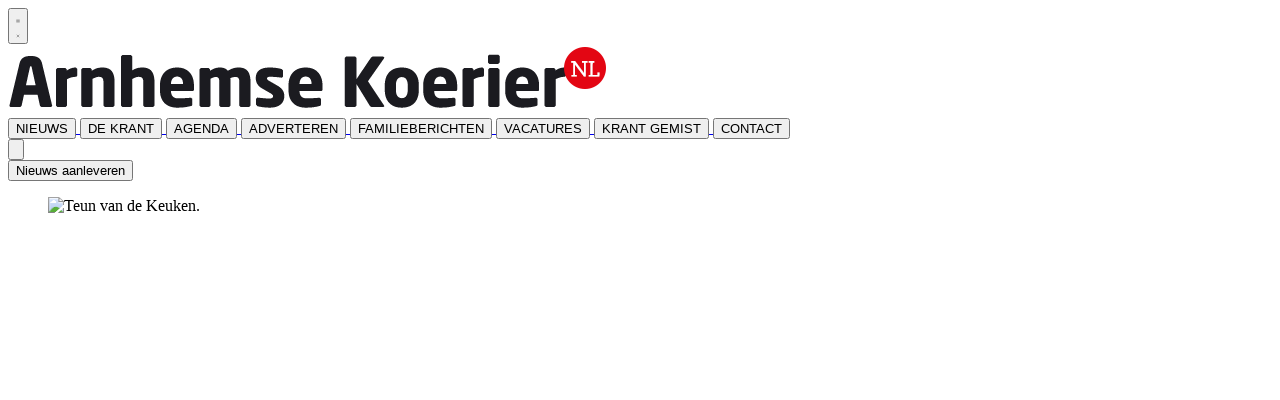

--- FILE ---
content_type: text/html; charset=utf-8
request_url: https://www.arnhemsekoerier.nl/agenda/2023/9/28/the-future-of-us-in-arnhem-breaking-down-barriers-167158
body_size: 10387
content:
<!DOCTYPE html>
<html lang="nl">
<head>
    <meta charset="utf-8"/>
    <meta name="viewport" content="width=device-width, initial-scale=1.0"/>
    <title>The Future of Us in Arnhem: &#x2018;Breaking down Barriers&#x2019;  - Arnhemse Koerier</title>
<script type="text/javascript" src="https://mmcdn.nl/tags/starterspers/arnhemsekoerier.js"></script><!-- Google Tag Manager -->
<script>(function(w,d,s,l,i){w[l]=w[l]||[];w[l].push({'gtm.start':
new Date().getTime(),event:'gtm.js'});var f=d.getElementsByTagName(s)[0],
j=d.createElement(s),dl=l!='dataLayer'?'&l='+l:'';j.async=true;j.src=
'https://www.googletagmanager.com/gtm.js?id='+i+dl;f.parentNode.insertBefore(j,f);
})(window,document,'script','dataLayer','GTM-TRL76V2T');</script>
<!-- End Google Tag Manager -->
    

    <style type="text/css">
        :root {
            --color-primary: 221, 3, 25;
            --color-secondary: 79, 79, 79;
            --color-premium: 201, 68, 136;
            --color-black: 0, 0, 0;
            --color-white: 255, 255, 255;
            --color-gray: 128, 128, 128;
        }
        @media (prefers-color-scheme: dark) {
            .dark\:bg-dark{background-color:#121212 }
        }
    </style>

<meta name="description" content=""/>

    <link rel="icon" type="image/png" href="https://storage.pubble.nl/assets/favicons/www/arnhemsekoerier/favicon-48x48.png?v=jeWj" sizes="48x48" />
    <link rel="icon" type="image/svg+xml" href="https://storage.pubble.nl/assets/favicons/www/arnhemsekoerier/favicon.svg?v=jeWj" />
    <link rel="shortcut icon" href="https://storage.pubble.nl/assets/favicons/www/arnhemsekoerier/favicon.ico?v=jeWj" />
    <link rel="apple-touch-icon" sizes="180x180" href="https://storage.pubble.nl/assets/favicons/www/arnhemsekoerier/apple-touch-icon.png?v=jeWj" />
    <link rel="shortcut icon" href="https://storage.pubble.nl/assets/favicons/www/arnhemsekoerier/favicon.ico?v=jeWj">
    <meta name="apple-mobile-web-app-capable" content="yes">


<script type="application/ld+json">
    {
  "@context": "https://schema.org",
  "@type": "WebSite",
  "name": "Arnhemse Koerier",
  "url": "https://arnhemsekoerier.nl/",
  "potentialAction": {
    "@type": "SearchAction",
    "target": {
      "@type": "EntryPoint",
      "urlTemplate": "https://arnhemsekoerier.nl/search?q={search_term_string}"
    },
    "queryInput": "required name=search_term_string"
  }
}
</script>
    


<script type="text/javascript">
    var exports = {};
    var pubbleEnv = {
        pubbleContentApiKey: 'HfNw5pF0nYWcGDlnvwrLXw==',
        pubbleContentApiHash: 'Z25kYXRhfDM2fGFybmhlbXNla29lcmllci5ubA==',
        domain: 'arnhemsekoerier.nl',
        language: 'nl',
        commonDomain: '',
        userId: typeof ConsentGiven !== "function" || ConsentGiven('marketing') ? '0' : null,
        subscriptions: null,
        pushEnabled: false,
        regionPages: false,
        regionPagesAutoRedirect: false,
        isAuthenticated: false,
        hasPrivileges: false,
        region: '',
    };
    var lureArticle = {
        articleAccessLevel: 'null',
        userAccessLevel: 'Visitor',
        articlesLeft: -1,
        articleId: null,
        hasAccess: false,
        articleHeadline: '',
        articleType: 'null',
        authorIds: [],
        articleContentType: 'null',
        articleIsLiveBlog: false
    }

    window.dataLayer = window.dataLayer || [];

    window.dataLayer.push({
        'articleId': null,
        'userId': typeof ConsentGiven !== "function" || ConsentGiven('marketing') ? '0' : 'n.a.',
        'pageType': 'home',
        'region': ''
    });
</script>
    
    <link rel="canonical" href="https://www.arnhemsekoerier.nl/agenda/2023/9/28/the-future-of-us-in-arnhem-breaking-down-barriers-167158" />
    <meta property="og:url" content="https://www.arnhemsekoerier.nl/agenda/2023/9/28/the-future-of-us-in-arnhem-breaking-down-barriers-167158" />
    <meta name="syndication-source" content="https://www.arnhemsekoerier.nl/agenda/2023/9/28/the-future-of-us-in-arnhem-breaking-down-barriers-167158">
    <meta name="original-source" content="https://www.arnhemsekoerier.nl/agenda/2023/9/28/the-future-of-us-in-arnhem-breaking-down-barriers-167158">

    <meta name="twitter:card" content="summary" />
    <meta property="og:title" content="The Future of Us in Arnhem: &#x2018;Breaking down Barriers&#x2019;" />
    <meta property="og:type" content="event" />
    <meta property="og:description" content="">
    <meta property="event:start_time" content="2023-09-28T13:30:00.000" />
    <meta property="article:published_time" content="2023-09-28T13:30:00" />

        <meta name="twitter:image" content="https://images.pubble.cloud/worker/jpg/default/1024/359441/fe5959ff/content/2023/9/e1656e3d-29e3-477e-a104-e60a0de274c2" />
        <meta property="og:image" content="https://images.pubble.cloud/worker/jpg/default/1024/359441/fe5959ff/content/2023/9/e1656e3d-29e3-477e-a104-e60a0de274c2" />
        <meta property="og:image:type" content="image/jpeg" />
        <meta property="og:image:width" content="640" />
        <meta property="og:image:height" content="360" />
        <meta name="twitter:card" content="summary_large_image" />


    <link rel="dns-prefetch" href="//storage.pubble.cloud">
    <link rel="dns-prefetch" href="//storage.pubble.nl">

    <link rel="stylesheet" href="//storage.pubble.cloud/assets/static/css/tailwind.styles.min.css?v=251026-1"/>

    <script defer src="https://storage.pubble.nl/assets/web/alpine-intersect-3-10-5.cdn.min.js"></script>
    <style>[x-cloak]{display: none !important;}    </style>



    
<script async="" src="https://www.googletagmanager.com/gtag/js?id=UA-36200343-1"></script>
<script>
  window.dataLayer = window.dataLayer || [];
  function gtag(){dataLayer.push(arguments);}
  gtag('js', new Date());

  gtag('config', 'UA-36200343-1');
</script>
</head>
<body class="">





<!-- Google Tag Manager (noscript) -->
<noscript><iframe src="https://www.googletagmanager.com/ns.html?id=GTM-TRL76V2T"
height="0" width="0" style="display:none;visibility:hidden"></iframe></noscript>
<!-- End Google Tag Manager (noscript) -->




    <div id="pageTopLeaderboard"></div>


<header class="sticky md:relative top-0 w-full z-20 bg-white-500 transition-all pt-0">


	<nav x-data="{ open: false }" class="bg-white shadow md:shadow-none	md:bg-none">
		<div class="max-w-7xl mx-auto px-0 md:px-6 lg:px-8">
			<div class="relative flex justify-between min-h-16">
				<div class="absolute px-2 inset-y-0 left-0 flex items-center md:hidden">
					<button type="button" class="inline-flex items-center justify-center p-2 rounded-md text-gray-400 hover:text-gray-500 hover:bg-gray-100 focus:outline-none focus:ring-2 focus:ring-inset focus:ring-indigo-500" aria-controls="mobile-menu" @click="open = !open; document.body.classList.toggle('overflow-hidden');" aria-expanded="false" x-bind:aria-expanded="open.toString()">
						<svg x-state:on="Menu open" x-state:off="Menu closed" class="h-6 w-6 block" :class="{ 'hidden': open, 'block': !(open) }" xmlns="http://www.w3.org/2000/svg" fill="none" viewBox="0 0 24 24" stroke="currentColor" aria-hidden="true">
							<path stroke-linecap="round" stroke-linejoin="round" stroke-width="2" d="M4 6h16M4 12h16M4 18h16"></path>
						</svg>
						<svg x-state:on="Menu open" x-state:off="Menu closed" class="h-6 w-6 hidden" :class="{ 'block': open, 'hidden': !(open) }" xmlns="http://www.w3.org/2000/svg" fill="none" viewBox="0 0 24 24" stroke="currentColor" aria-hidden="true">
							<path stroke-linecap="round" stroke-linejoin="round" stroke-width="2" d="M6 18L18 6M6 6l12 12"></path>
						</svg>
					</button>
				</div>
				<div class="flex-1 flex items-center justify-center md:items-stretch md:justify-start">
					<div class="flex-shrink-0 h-16 md:h-auto flex items-center">
						<a href="/" class="w-48 md:w-full">
							<img  src="https://storage.pubble.nl/assets/logo/www/arnhemsekoerier/logo.png?v=37C8" class="w-full" alt="Logo arnhemsekoerier.nl">
						</a>
					</div>
				</div> 
			</div>


            <nav class="hidden md:flex relative items-center space-x-4 h-16 border-primary border-t-4"
                 :class="{ 'w-3/4 bg-white z-50 pt-2 space-y-1 h-screen fixed overflow-y-auto w-3/4': open, 'hidden h-16 relative space-x-4': !open }">
                        <a href="/">
                            <button type="button"
                            class="text-gray-500 group bg-white inline-flex items-center text-base font-medium hover:text-gray-900"
                            :class="{ 'md:border-transparent md:border-b-0 border-b  hover:bg-gray-50 items-left hover:border-gray-300 pl-10 pr-4 py-2 md:border-l-4 text-base w-full': open,'items-center': !open }">
                                <span>NIEUWS</span>
                            </button>
                        </a>
                        <a href="/archive">
                            <button type="button"
                            class="text-gray-500 group bg-white inline-flex items-center text-base font-medium hover:text-gray-900"
                            :class="{ 'md:border-transparent md:border-b-0 border-b  hover:bg-gray-50 items-left hover:border-gray-300 pl-10 pr-4 py-2 md:border-l-4 text-base w-full': open,'items-center': !open }">
                                <span>DE KRANT</span>
                            </button>
                        </a>
                        <a href="/agenda">
                            <button type="button"
                            class="text-gray-500 group bg-white inline-flex items-center text-base font-medium hover:text-gray-900"
                            :class="{ 'md:border-transparent md:border-b-0 border-b  hover:bg-gray-50 items-left hover:border-gray-300 pl-10 pr-4 py-2 md:border-l-4 text-base w-full': open,'items-center': !open }">
                                <span>AGENDA</span>
                            </button>
                        </a>
                        <a href="/adverteren">
                            <button type="button"
                            class="text-gray-500 group bg-white inline-flex items-center text-base font-medium hover:text-gray-900"
                            :class="{ 'md:border-transparent md:border-b-0 border-b  hover:bg-gray-50 items-left hover:border-gray-300 pl-10 pr-4 py-2 md:border-l-4 text-base w-full': open,'items-center': !open }">
                                <span>ADVERTEREN</span>
                            </button>
                        </a>
                        <a href="/overlijdensberichten">
                            <button type="button"
                            class="text-gray-500 group bg-white inline-flex items-center text-base font-medium hover:text-gray-900"
                            :class="{ 'md:border-transparent md:border-b-0 border-b  hover:bg-gray-50 items-left hover:border-gray-300 pl-10 pr-4 py-2 md:border-l-4 text-base w-full': open,'items-center': !open }">
                                <span>FAMILIEBERICHTEN</span>
                            </button>
                        </a>
                        <a href="/joboffers">
                            <button type="button"
                            class="text-gray-500 group bg-white inline-flex items-center text-base font-medium hover:text-gray-900"
                            :class="{ 'md:border-transparent md:border-b-0 border-b  hover:bg-gray-50 items-left hover:border-gray-300 pl-10 pr-4 py-2 md:border-l-4 text-base w-full': open,'items-center': !open }">
                                <span>VACATURES</span>
                            </button>
                        </a>
                        <a href="/bezorgklacht">
                            <button type="button"
                            class="text-gray-500 group bg-white inline-flex items-center text-base font-medium hover:text-gray-900"
                            :class="{ 'md:border-transparent md:border-b-0 border-b  hover:bg-gray-50 items-left hover:border-gray-300 pl-10 pr-4 py-2 md:border-l-4 text-base w-full': open,'items-center': !open }">
                                <span>KRANT GEMIST</span>
                            </button>
                        </a>
                        <a href="/contact">
                            <button type="button"
                            class="text-gray-500 group bg-white inline-flex items-center text-base font-medium hover:text-gray-900"
                            :class="{ 'md:border-transparent md:border-b-0 border-b  hover:bg-gray-50 items-left hover:border-gray-300 pl-10 pr-4 py-2 md:border-l-4 text-base w-full': open,'items-center': !open }">
                                <span>CONTACT</span>
                            </button>
                        </a>


                <div x-data="{ searchOpen: false }" class="">
                    <button @click="searchOpen = !searchOpen; setTimeout(function(){ document.getElementById('searchTerm').focus() }, 200);" class="flex items-center focus:outline-none focus:border-transparent">
                        <svg x-cloak class="h-5 w-5 text-xl ml-4 text-gray-500" aria-hidden="true" focusable="false" data-prefix="fas" data-icon="search" c role="img" xmlns="http://www.w3.org/2000/svg" viewBox="0 0 512 512"><path fill="currentColor" d="M505 442.7L405.3 343c-4.5-4.5-10.6-7-17-7H372c27.6-35.3 44-79.7 44-128C416 93.1 322.9 0 208 0S0 93.1 0 208s93.1 208 208 208c48.3 0 92.7-16.4 128-44v16.3c0 6.4 2.5 12.5 7 17l99.7 99.7c9.4 9.4 24.6 9.4 33.9 0l28.3-28.3c9.4-9.4 9.4-24.6.1-34zM208 336c-70.7 0-128-57.2-128-128 0-70.7 57.2-128 128-128 70.7 0 128 57.2 128 128 0 70.7-57.2 128-128 128z"></path></svg>

                        <svg x-show="searchOpen" aria-hidden="true" class="h-5 w-5 text-xl ml-4 text-gray-500" focusable="false" data-prefix="far" data-icon="times-circle" class="svg-inline--fa fa-times-circle fa-w-16" role="img" xmlns="http://www.w3.org/2000/svg" viewBox="0 0 512 512"><path fill="currentColor" d="M256 8C119 8 8 119 8 256s111 248 248 248 248-111 248-248S393 8 256 8zm0 448c-110.5 0-200-89.5-200-200S145.5 56 256 56s200 89.5 200 200-89.5 200-200 200zm101.8-262.2L295.6 256l62.2 62.2c4.7 4.7 4.7 12.3 0 17l-22.6 22.6c-4.7 4.7-12.3 4.7-17 0L256 295.6l-62.2 62.2c-4.7 4.7-12.3 4.7-17 0l-22.6-22.6c-4.7-4.7-4.7-12.3 0-17l62.2-62.2-62.2-62.2c-4.7-4.7-4.7-12.3 0-17l22.6-22.6c4.7-4.7 12.3-4.7 17 0l62.2 62.2 62.2-62.2c4.7-4.7 12.3-4.7 17 0l22.6 22.6c4.7 4.7 4.7 12.3 0 17z"></path></svg>

                    </button>

                    <div x-cloak x-show="searchOpen" class="mt-2 py-5 w-full border border-grey-dark md:w-full right-0 absolute   z-10 bg-gray-50  md:rounded">
                        <span class="text-3xl lg:text-2xl pl-5  block font-medium text-black-600 leading-normal">Zoeken</span>

                        <form action="/search" class=" px-4 py-3 rounded-md flex items-center" method="get">
                            <input type="text" id="searchTerm" name="q" class="text-secondary pl-5 outline-none border-grey-dark w-full" placeholder="Vul je zoekwoord in..">
                            <button class="flex items-center focus:outline-none focus:border-transparent" type="submit">
                                <svg class="h-5 w-5 text-xl ml-4" aria-hidden="true" focusable="false" data-prefix="fas" data-icon="search" role="img" xmlns="http://www.w3.org/2000/svg" viewBox="0 0 512 512"><path fill="currentColor" d="M505 442.7L405.3 343c-4.5-4.5-10.6-7-17-7H372c27.6-35.3 44-79.7 44-128C416 93.1 322.9 0 208 0S0 93.1 0 208s93.1 208 208 208c48.3 0 92.7-16.4 128-44v16.3c0 6.4 2.5 12.5 7 17l99.7 99.7c9.4 9.4 24.6 9.4 33.9 0l28.3-28.3c9.4-9.4 9.4-24.6.1-34zM208 336c-70.7 0-128-57.2-128-128 0-70.7 57.2-128 128-128 70.7 0 128 57.2 128 128 0 70.7-57.2 128-128 128z"></path></svg>
                            </button>
                        </form>
                    </div>
                </div>
                <a href="/tip-de-redactie">
                <button class="bg-primary absolute rounded  right-0 top-2 font-medium float-right bg-primary justify-end items-end px-2 py-2 text-white">
                Nieuws aanleveren
		</button>
        </a>
                

            </nav>
        </div>
    </nav>
</header>

<main role="main" class="pb-3 mt-0 pt-1 md:pt-0 md:mt-4">
    

    <div>
        <div class="max-w-7xl mx-auto px-2 sm:px-6 lg:px-8 grid grid-cols-12 gap-6 builder__row ">
                <div class="flex-wrap content-start col-span-full md:col-span-8 pl-0  lg:col-span-8 mt-0 mb-3 builder__column ">
                        <div class="    component__page-snippet">


                        </div>
                        <div class="    component__calendar-item-v2">


    <div class="max-w-7xl mx-auto px-0 mt-4 mb-4">
        <div class=" -mx-2 md:m-4 md:mt-0 md:ml-0 mt-0 ">
                <figure class="w-full mb-4">
                    <div class="img-parent relative" style="padding-bottom:56.25%"><picture><source srcset="https://images.pubble.cloud/worker/webp/default/420/359441/fe5959ff/content/2023/9/e1656e3d-29e3-477e-a104-e60a0de274c2 420w,https://images.pubble.cloud/worker/webp/default/728/359441/fe5959ff/content/2023/9/e1656e3d-29e3-477e-a104-e60a0de274c2 728w,https://images.pubble.cloud/worker/webp/default/1024/359441/fe5959ff/content/2023/9/e1656e3d-29e3-477e-a104-e60a0de274c2 1024w,https://images.pubble.cloud/worker/webp/default/1440/359441/fe5959ff/content/2023/9/e1656e3d-29e3-477e-a104-e60a0de274c2 1440w" type="image/webp"  sizes="(min-width: 1215px) 1023px, (min-width: 900px) 1023px, 599px"><img class="img-absolute w-full m-0-important" alt="Teun van de Keuken. " loading="lazy" src="https://storage.pubble.nl/fe5959ff/content/2023/9/e1656e3d-29e3-477e-a104-e60a0de274c2_thumb1440.jpg" srcset="https://images.pubble.cloud/worker/jpg/default/420/359441/fe5959ff/content/2023/9/e1656e3d-29e3-477e-a104-e60a0de274c2 420w,https://images.pubble.cloud/worker/jpg/default/728/359441/fe5959ff/content/2023/9/e1656e3d-29e3-477e-a104-e60a0de274c2 728w,https://images.pubble.cloud/worker/jpg/default/1024/359441/fe5959ff/content/2023/9/e1656e3d-29e3-477e-a104-e60a0de274c2 1024w,https://images.pubble.cloud/worker/jpg/default/1440/359441/fe5959ff/content/2023/9/e1656e3d-29e3-477e-a104-e60a0de274c2 1440w"  sizes="(min-width: 1215px) 1023px, (min-width: 900px) 1023px, 599px"></picture></div>
                    <figcaption class="text-sm mx-2 md:mx-0 mt-1">
                            <span class="mr-2 inline-block">
                                Teun van de Keuken. 
                            </span>
                        <span class="text-gray-400 font-bold">Foto: </span>
                    </figcaption>
                </figure>
            <div class="articleBody max-w-none md:max-w-4xl px-2 md:px-0  md:mx-0 prose prose-sm md:prose lg:mx-auto">
                <h1 class="break-words  text-3xl font-bold mb-5 mt-5">The Future of Us in Arnhem: ‘Breaking down Barriers’</h1>

                <p class="break-words  font-light text-sm mb-5">
donderdag 28 september 2023 13:30                            <span>tot 17:30</span>
                </p>

                <div class="break-words  px-2 md:px-0">
                    <p>ARNHEM <em>-&nbsp;</em>Donderdag 28 september is de vijfde editie van The Future of Us op Industriepark Kleefse Waard (IPKW) in Arnhem. The Future of Us is hét jaarlijkse event in Oost-Nederland op het gebied van energietransitie, circulaire economie en innovatie en wordt georganiseerd door Kiemt en IPKW. Het biedt inhoudelijke sessies, prikkelende keynotes en innovaties in een bruisende festivalsfeer.&nbsp;</p><p>Dit jaar is het thema: Breaking down Barriers. Om de energietransitie en de transitie naar een circulaire economie te laten slagen, moeten muren doorbroken worden die nu de transities belemmeren; muren tussen sectoren, tussen plan en uitwerking, tussen landsgrenzen en ook tussen wet- en regelgeving. Journalist en programmamaker Teun van de Keuken, bekend van o.a. ‘Keuringdienst van Waarde’ en ’Tony’s Chocolonely’ zal over dit thema komen spreken. Ook Rico Bakker, podcastmaker en schrijver van het boek ‘De kracht van een slecht idee’ als middel om onconventionele antwoorden te vinden op essentiële vraagstukken, is van de partij.</p><p>Het thema wordt ook belicht door sprekers van Nederlandse bodem en internationale afkomst. Op drie podia vinden presentaties, interviews en tafelgesprekken plaats. Tijdens het tafelgesprek ‘How to close H2 chains across the border’ gaan experts bijvoorbeeld met elkaar in gesprek over hoe de samenwerking tussen Nederland en Duitsland er uit ziet op het gebied van productie, transport en het gebruik van waterstof. En tijdens ‘Green in Green’ staat de vraag centraal hoe we belangrijke veranderingen kunnen doorvoeren om milieuvriendelijker te worden, zonder per ongeluk de biodiversiteit te schaden.</p><p>Het inspiratieplein is dé plek waar het publiek elkaar ontmoet, in gesprek gaat met innovatieve ondernemers en inspiratie opdoet over wat er allemaal gebeurt aan ontwikkelingen op circulair- en energiegebied. Voor deze editie worden gasten uit heel Europa verwacht.</p><p><strong>Uitreiking Jan Terlouw Innovatieprijs</strong></p><p>Afsluiter op podium Blue is de jaarlijkse Jan Terlouw Innovatieprijs. Jan Terlouw zal deze prijs hoogstpersoonljjk komen uitreiken aan de meest innovatieve en duurzame ondernemer van Oost-Nederland .</p><p><strong>Gratis aanmelden</strong></p><p>De deuren van IPKW gaan om 12.30 uur open. Het inhoudelijk programma loopt van 13.30 tot 17.30 uur, waarna er nog geborreld en genetwerkt kan worden tot de deuren om 19.00 uur sluiten. Kaarten voor het festival zijn gratis te reserveren via<a class="fr-strong" href="https://www.thefutureofus.nl/aanmelden/" rel="noopener noreferrer" target="_blank"> https://www.thefutureofus.nl/aanmelden/</a>.</p>
                </div>

                
                

            </div>
            <div class="break-words  px-2 md:px-0">
                <a href="/agenda">
                    <button type="button" class="mt-6 block hover:bg-opacity-60 md:w-full text-white py-2 px-2 rounded bg-primary font-semibold">
                        Terug naar agenda overzicht
                    </button>
                </a>
            </div>
        </div>
    </div>

                        </div>
                </div>
                <div class="flex-wrap content-start col-span-full md:col-span-4 pl-0  lg:col-span-4 mt-0 mb-3 builder__column ">
                        <div class="    component__calendar-item-v2">

<div class="max-w-7xl mx-auto px-0 grid grid-cols-1 md:gap-6">

        <div class="content-start col-span-full md:shadow-lg transition-shadow md:col-span-0 rounded    bg-gray-100  lg:col-span-4 mt-4 mb-4">
            <div class="bg-gray-200  flex rounde h-10 md:pl-6 px-6">
                <div class="flex w-full">
                    <h4 class="font-bold text-lg mt-2 ">Locatie</h4>
                </div>
            </div>

            <div class="px-6 py-6 bg-gray-100  lg:col-span-4 mb-4">
                <ul class="w-full  mb-5 grid grid-cols-1 gap-5 sm:gap-2 sm:grid-cols-1 lg:grid-cols-1">
                    <li class="col-span-1 flex  ">
                        <div class="flex-1 px-0 py-2 ">
                            <span class="font-light">
                                <p class="font-semibold"> Industriepark Kleefse Waard</p>
                                 <br/>
                                
                                Arnhem
                            </span>

                        </div>
                    </li>

                    <li class="col-span-1 flex">
                        <div class="flex-1 px-0 py-0 pt-2">
                            <span class="inline-flex items-center">
                                <svg class="inline mr-1" width="21" height="24" viewBox="0 0 21 24" fill="none" xmlns="http://www.w3.org/2000/svg">
                                    <path d="M18.75 3H16.5V0.5625C16.5 0.28125 16.2188 0 15.9375 0H15.5625C15.2344 0 15 0.28125 15 0.5625V3H6V0.5625C6 0.28125 5.71875 0 5.4375 0H5.0625C4.73438 0 4.5 0.28125 4.5 0.5625V3H2.25C0.984375 3 0 4.03125 0 5.25V21.75C0 23.0156 0.984375 24 2.25 24H18.75C19.9688 24 21 23.0156 21 21.75V5.25C21 4.03125 19.9688 3 18.75 3ZM2.25 4.5H18.75C19.125 4.5 19.5 4.875 19.5 5.25V7.5H1.5V5.25C1.5 4.875 1.82812 4.5 2.25 4.5ZM18.75 22.5H2.25C1.82812 22.5 1.5 22.1719 1.5 21.75V9H19.5V21.75C19.5 22.1719 19.125 22.5 18.75 22.5ZM6.9375 15C7.21875 15 7.5 14.7656 7.5 14.4375V12.5625C7.5 12.2812 7.21875 12 6.9375 12H5.0625C4.73438 12 4.5 12.2812 4.5 12.5625V14.4375C4.5 14.7656 4.73438 15 5.0625 15H6.9375ZM11.4375 15C11.7188 15 12 14.7656 12 14.4375V12.5625C12 12.2812 11.7188 12 11.4375 12H9.5625C9.23438 12 9 12.2812 9 12.5625V14.4375C9 14.7656 9.23438 15 9.5625 15H11.4375ZM15.9375 15C16.2188 15 16.5 14.7656 16.5 14.4375V12.5625C16.5 12.2812 16.2188 12 15.9375 12H14.0625C13.7344 12 13.5 12.2812 13.5 12.5625V14.4375C13.5 14.7656 13.7344 15 14.0625 15H15.9375ZM11.4375 19.5C11.7188 19.5 12 19.2656 12 18.9375V17.0625C12 16.7812 11.7188 16.5 11.4375 16.5H9.5625C9.23438 16.5 9 16.7812 9 17.0625V18.9375C9 19.2656 9.23438 19.5 9.5625 19.5H11.4375ZM6.9375 19.5C7.21875 19.5 7.5 19.2656 7.5 18.9375V17.0625C7.5 16.7812 7.21875 16.5 6.9375 16.5H5.0625C4.73438 16.5 4.5 16.7812 4.5 17.0625V18.9375C4.5 19.2656 4.73438 19.5 5.0625 19.5H6.9375ZM15.9375 19.5C16.2188 19.5 16.5 19.2656 16.5 18.9375V17.0625C16.5 16.7812 16.2188 16.5 15.9375 16.5H14.0625C13.7344 16.5 13.5 16.7812 13.5 17.0625V18.9375C13.5 19.2656 13.7344 19.5 14.0625 19.5H15.9375Z" fill="#9ca3af"></path>
                                </svg>
                                <a href="/calendar-items/167158/export-ical">Toevoegen aan mijn agenda</a>
                            </span>
                        </div>
                    </li>
                    <li class="col-span-1 flex">
                        <div class="flex-1 px-0 py-0 pt-2">
                                <span class="inline-flex items-center pb-1 ">
                                    <svg aria-hidden="true" focusable="false" data-prefix="fas" data-icon="map-marker-alt" class="inline-block w-5 h-5 mr-1 text-gray-400" role="img" xmlns="http://www.w3.org/2000/svg" viewBox="0 0 384 512">
                                        <path fill="currentColor" d="M172.268 501.67C26.97 291.031 0 269.413 0 192 0 85.961 85.961 0 192 0s192 85.961 192 192c0 77.413-26.97 99.031-172.268 309.67-9.535 13.774-29.93 13.773-39.464 0zM192 272c44.183 0 80-35.817 80-80s-35.817-80-80-80-80 35.817-80 80 35.817 80 80 80z"></path>
                                    </svg>
                                    <a href="/agenda?locationid=720">Meer op deze locatie</a>
                                </span>
                        </div>
                    </li>
                    <li class="col-span-1 flex">
                        <div class="flex-1 px-0 py-0 ">
                        </div>
                    </li>

                </ul>
                <div class="flex-1 mt-2 py-2 ">

                    <ul role="list" class="flex items-center space-x-1 mt-5 mb-2">
                    </ul>

                </div>
            </div>
        </div>
</div>

<script>
    function getDirections() {
        var from=document.getDir.homePostCode.value;
        newWindow=window.open('//maps.google.nl/maps?saddr='+from+'&daddr=','newWin','height=600,width=800,resizable=yes,scrollbars=yes,menubar=no,addressbar=no');
    }
</script>
                        </div>
                </div>
        </div>
    </div>



</main>


<footer class="css-bg-footer bg-gray-800 pt-0 sm:mt-10">

    <div class="max-w-7xl px-2  pt-5 m-auto text-gray-800 flex flex-wrap justify-left">
        <div class="p-5 w-full md:flex sm:w-4/12 md:w-10/12 ">
                <div class="w-full p-0 md:flex">
                            <ul class="text-xs pt-2 md:pt-0 text-gray-300 w-full font-medium mb-2 md:w-6/12">
                                <p class="text-black-600 mb-4 font-semibold text-lg">Onze edities</p>
                                    <li class="">
                                        <a href="https://lingewaard.gemeentenieuwsonline.nl/" target="_blank" class="my-3 block text-gray-400 hover:text-gray-100 text-sm font-medium duration-700">
                                            Gemeentenieuws Lingewaard
                                        </a>
                                    </li>
                                    <li class="">
                                        <a href="https://over-nederbetuwe.gemeentenieuwsonline.nl/" target="_blank" class="my-3 block text-gray-400 hover:text-gray-100 text-sm font-medium duration-700">
                                            Gemeentenieuws Overbetuwe
                                        </a>
                                    </li>
                                    <li class="">
                                        <a href="https://nederbetuwe.gemeentenieuwsonline.nl/" target="_blank" class="my-3 block text-gray-400 hover:text-gray-100 text-sm font-medium duration-700">
                                            Gemeentenieuws Nederbetuwe / Rhenen
                                        </a>
                                    </li>
                                    <li class="">
                                        <a href="https://groesbeek.gemeentenieuwsonline.nl/" class="my-3 block text-gray-400 hover:text-gray-100 text-sm font-medium duration-700">
                                            Gemeentenieuws Berg en Dal / Heumen / Mook
                                        </a>
                                    </li>
                                    <li class="">
                                        <a href="https://www.brugnijmegen.nl/" target="_blank" class="my-3 block text-gray-400 hover:text-gray-100 text-sm font-medium duration-700">
                                            De Brug Nijmegen
                                        </a>
                                    </li>
                                    <li class="">
                                        <a href="https://www.arnhemsekoerier.nl/" target="_blank" class="my-3 block text-gray-400 hover:text-gray-100 text-sm font-medium duration-700">
                                            Arnhemse Koerier
                                        </a>
                                    </li>
                                    <li class="">
                                        <a href="https://www.duiven-post.nl/" target="_blank" class="my-3 block text-gray-400 hover:text-gray-100 text-sm font-medium duration-700">
                                            Duiven Post
                                        </a>
                                    </li>
                                    <li class="">
                                        <a href="https://www.westervoortpost.nl/" target="_blank" class="my-3 block text-gray-400 hover:text-gray-100 text-sm font-medium duration-700">
                                            Westervoort Post
                                        </a>
                                    </li>
                                    <li class="">
                                        <a href="https://www.zevenaarpost.nl/" target="_blank" class="my-3 block text-gray-400 hover:text-gray-100 text-sm font-medium duration-700">
                                            Zevenaar Post
                                        </a>
                                    </li>
                            </ul>
                            <ul class="text-xs pt-2 md:pt-0 text-gray-300 w-full font-medium mb-2 md:w-6/12">
                                <p class="text-black-600 mb-4 font-semibold text-lg">Contact</p>
                                    <li class="">
                                        <a href="/adverteren" class="my-3 block text-gray-400 hover:text-gray-100 text-sm font-medium duration-700">
                                            Adverteren
                                        </a>
                                    </li>
                                    <li class="">
                                        <a href="/tip-de-redactie" class="my-3 block text-gray-400 hover:text-gray-100 text-sm font-medium duration-700">
                                            Nieuws aanleveren
                                        </a>
                                    </li>
                                    <li class="">
                                        <a href="/calendar" class="my-3 block text-gray-400 hover:text-gray-100 text-sm font-medium duration-700">
                                            Agendapunt aanleveren
                                        </a>
                                    </li>
                            </ul>
                </div>

            <div class="pt-5 md:p-0 w-full md:w-5/12 text-gray-300">
                
            </div>
        </div>

            <div class="pl-5 w-full sm:w-4/12 md:w-2/12">
                
<div>

        <div class="text-xs text-center uppercase text-gray-400 font-medium mb-2">
            Digitale krant
        </div>

        <div class="grid place-items-center">
            <a href="/reader/32063" target="_blank" class="mb-2 block text-gray-300 border-gray-200 border hover:shadow-lg hover:text-gray-100 text-sm font-medium duration-700">
                <img alt="De laatste editie" loading="lazy" border="0" width="180" class="" src="https://storage.pubble.cloud/fe5959ff/paper/e8842f52/files/thumb/1.jpg?version=20010329" style="height: auto; opacity: 1;">
            </a>
        </div>
        <div class="grid place-items-center">
            <a href="/reader/32564" target="_blank" class="mb-2 block text-gray-300 border-gray-200 border hover:shadow-lg hover:text-gray-100 text-sm font-medium duration-700">
                <img alt="De laatste editie" loading="lazy" border="0" width="180" class="" src="https://storage.pubble.cloud/fe5959ff/paper/4b0322f8/files/thumb/1.jpg?version=16011448" style="height: auto; opacity: 1;">
            </a>
        </div>

        <a href="/archive">
            <div class="grid place-items-center  w-full">
                <button type="button" class=" mt-2 w-full hover:bg-opacity-60 text-white py-2 px-2 rounded bg-primary font-semibold" alt="Bekijk archief">Bekijk archief</button>
            </div>
        </a>


</div>



            </div>
    </div>


    <div class="max-w-7xl px-2 m-auto w-full">

        <ul role="list" class="flex items-center space-x-1 mt-4 mb-2 justify-end">


                <li>
                    <div class="mx-2  bg-primary hover:bg-opacity-60 text-white rounded-full items-center justify-center flex p-2 shadow-md">
                        <a href="//facebook.com/arnhemsekoerier " target="_blank" class="flex items-center justify-center w-6 h-6 text-white hover:text-gray-100" title="facebook">
                            <svg class="h-5 w-5" aria-hidden="true" focusable="false" data-prefix="fab" data-icon="facebook-f" role="img" xmlns="http://www.w3.org/2000/svg" viewBox="0 0 320 512">
                                <path fill="currentColor" d="M279.14 288l14.22-92.66h-88.91v-60.13c0-25.35 12.42-50.06 52.24-50.06h40.42V6.26S260.43 0 225.36 0c-73.22 0-121.08 44.38-121.08 124.72v70.62H22.89V288h81.39v224h100.17V288z"></path>
                            </svg>
                        </a>
                    </div>
                </li>


                <li>
                    <div class="mx-2  bg-primary hover:bg-opacity-60 text-white rounded-full items-center justify-center flex p-2 shadow-md">
                        <a href="https://x.com/arnhemsekoerier " target="_blank" class="flex items-center justify-center w-6 h-6 text-white hover:text-gray-100" title="twitter">
                            <svg class="h-4" viewBox="0 0 1200 1227" fill="none" xmlns="http://www.w3.org/2000/svg">
                                <path d="M714.163 519.284L1160.89 0H1055.03L667.137 450.887L357.328 0H0L468.492 681.821L0 1226.37H105.866L515.491 750.218L842.672 1226.37H1200L714.137 519.284H714.163ZM569.165 687.828L521.697 619.934L144.011 79.6944H306.615L611.412 515.685L658.88 583.579L1055.08 1150.3H892.476L569.165 687.854V687.828Z" fill="white"/>
                            </svg>
                        </a>
                    </div>
                </li>









        </ul>
    </div>

    <div class="pt-2">
        <div class="flex pb-5 px-3 m-auto pt-5
            border-t border-gray-500 text-gray-400 text-sm
            flex-col md:flex-row max-w-7xl px-2">
            <div class="mt-2">
                
                Gemaakt met behulp van
                <a style="font-weight: bold;" href="https://www.pubble.nl/" target="_blank" rel="noopener">
                    <img style="width: 60px; height: auto; opacity: 1;" loading="lazy" width="60" height="25" class="inline" src="https://storage.pubble.nl/assets/images/Pubble-w-logo.svg" data-src="https://storage.pubble.nl/assets/images/Pubble-w-logo.svg" alt="">
                </a>
            </div>
        </div>
    </div>
</footer>




    <script type="text/javascript" src="//storage.pubble.cloud/assets/static/js/pubble.script.min.js?version=260109-2"></script>
        <script type="text/javascript" src="//storage.pubble.cloud/assets/static/js/pubble/pubble.PubbleContent.js?v=250717"></script>
<script type="text/javascript" src="/lure/js/pubble/lures.js?version=260109-2"></script>
<script src="/components/js/pubble.stats.min.js?app_name=web&version=260109-2" async></script>




    <script type="text/javascript"></script>

<!-- ded3ecfa5f4c -->
</body>
</html>